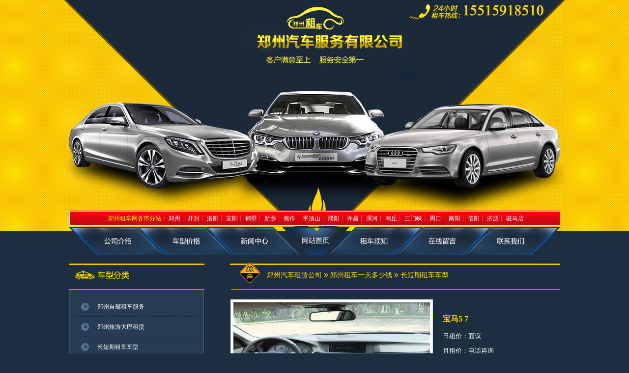

--- FILE ---
content_type: text/html; charset=utf-8
request_url: https://aoshiman.com/cdqzccx/100.html
body_size: 6333
content:
<!DOCTYPE html PUBLIC "-//W3C//DTD XHTML 1.0 Transitional//EN" "http://www.w3.org/TR/xhtml1/DTD/xhtml1-transitional.dtd">
<html xmlns="http://www.w3.org/1999/xhtml">
<head>
<meta http-equiv="Content-Type" content="text/html; charset=UTF-8" />
<meta content="IE=EmulateIE7"  http-equiv="X-UA-Compatible"/>
<meta http-equiv="Cache-Control" content="no-transform" /> 
<meta http-equiv="Cache-Control" content="no-siteapp" /> 
<title>宝马5 7日租月租长租价格合理-郑州宝马5 7租车公司_宝马5 7汽车租赁_宝马5 7出租价格</title>
<meta name="keywords" content="郑州宝马5 7租车公司,宝马5 7汽车租赁,宝马5 7出租价格" />
<meta name="description" content="郑州租车网（aoshiman.com）提供郑州汽车租赁有限公司相关业务介绍及租车信息主要以租用宝马5 7为主,还包括了郑州宝马5 7租车公司,宝马5 7汽车租赁,宝马5 7出租价格等信息,租车就上郑州租车网!宝马5 7" />
<meta name="author" content="喊喇叭,www.hanlaba.com">
<link href="https://aoshiman.com/statics/css/commom.css" type="text/css" rel="stylesheet"/>
<link href="https://aoshiman.com/statics/css/hf.css" type="text/css" rel="stylesheet"/>
<link href="https://aoshiman.com/statics/css/style.css" type="text/css" rel="stylesheet"/>
<link href="https://aoshiman.com/statics/css/index.css" type="text/css" rel="stylesheet"/>
<script type="text/javascript" src="https://aoshiman.com/statics/js/jquery.min.js"></script>
</head>

<body>
<!-- 头部G -->
<!-- 头部G -->
<div class="header">
  <div class="top"></div>
  <!-- 2016-7-31// -->
<div id="Nav_menu">
<span class="Y">&nbsp;&nbsp;郑州租车网各市分站：</span> 
    <a href="http://aoshiman.com/">郑州</a>┊
    <a href="#" title="此城市未正式入驻分公司">开封</a>┊
    <a href="#" title="此城市未正式入驻分公司">洛阳</a>┊
    <a href="#" title="此城市未正式入驻分公司">安阳</a>┊
    <a href="#" title="此城市未正式入驻分公司">鹤壁</a>┊
    <a href="#" title="此城市未正式入驻分公司">新乡</a>┊
    <a href="#" title="此城市未正式入驻分公司">焦作</a>┊
    <a href="#" title="此城市未正式入驻分公司">平顶山</a>┊
    <a href="#" title="此城市未正式入驻分公司">濮阳</a>┊
    <a href="#" title="此城市未正式入驻分公司">许昌</a>┊
    <a href="#" title="此城市未正式入驻分公司">漯河</a>┊
    <a href="#" title="此城市未正式入驻分公司">商丘</a>┊
    <a href="#" title="此城市未正式入驻分公司">三门峡</a>┊
    <a href="#" title="此城市未正式入驻分公司">周口</a>┊
    <a href="#" title="此城市未正式入驻分公司">南阳</a>┊
    <a href="#" title="此城市未正式入驻分公司">信阳</a>┊
    <a href="#" title="此城市未正式入驻分公司">济源</a>┊
    <a href="#" title="此城市未正式入驻分公司">驻马店</a>
</div>
<!-- // -->
  <div class="nav"><img src="https://aoshiman.com/statics/images/nav.png" border="0" usemap="#Map"/>
<map name="Map" id="Map">
  <area shape="poly" coords="4,3" href="#" />
  <area shape="poly" coords="138,4" href="#" />
<area shape="poly" coords="3,2,133,3,188,61,62,62" href="https://aoshiman.com/About/" alt="公司介绍" />
<area shape="poly" coords="146,4,275,3,332,63,203,62" href="https://aoshiman.com/Products/" alt="车型介绍" />
<area shape="poly" coords="282,3,415,3,472,63,341,63" href="https://aoshiman.com/News/" alt="新闻中心" />
<area shape="poly" coords="432,3,504,70,570,3" href="https://aoshiman.com/" alt="网站首页" />
<area shape="poly" coords="585,4,714,4,656,63,528,62" href="https://aoshiman.com/Agreement/" alt="租车须知" />
<area shape="poly" coords="723,4,854,4,796,61,666,62" href="https://aoshiman.com/Inquiry/" alt="在线留言" />
<area shape="poly" coords="860,5,996,4,938,62,806,62" href="https://aoshiman.com/Contact_Us/" alt="联系我们" />
</map></div>
</div>
<!-- 头部O --><!-- 头部O -->
<div class="ct">
<!----------in_ct开始---------->
<div class="left fl">
	<div class="l_box1"><img src="https://aoshiman.com/statics/images/l_img1.gif"/></div>
	<div class="l_box2">
	<div class="h15"></div>
<a href="/Zhijia/">郑州自驾租车服务</a>
<a href="/Lvyoudabazuche/">郑州旅游大巴租赁</a>
<a href="/cdqzccx/" id="now_list">长短期租车车型</a>
<a href="/Qichezulin/">郑州汽车租赁</a>
<a href="/Qichedaijia/">郑州汽车代驾</a>
<a href="/Gerenzuche/">郑州个人租车</a>
<a href="/Danweizuche/">郑州单位租车</a>
<a href="/Shangwuzuche/">郑州商务租车</a>
<a href="/Jichangzuche/">郑州机场租车</a>
<a href="/Zijiazuche/">郑州自驾租车</a>
<a href="/Hunqingzuche/">郑州婚庆租车</a>
	</div>
	<div class="l_box1"><img src="https://aoshiman.com/statics/images/l_img5.gif"/></div>
	<div class="h20"></div>
	<div class="l_box1"><img src="https://aoshiman.com/statics/images/l_img2.gif"/></div>
	<div class="l_box3">
<script type="text/javascript" src="/js/footer.js"></script>
	</div>
	<!-- 2016-9-2 -->
	<div class="l_box1"><img src="https://aoshiman.com/statics/images/l_zccs.gif"></div><div class="l_box3">
										
					<p><a href="/IndustryNews/24.html" title="郑州汽车租赁公司推出XML连接解决方案" target="_blank">郑州汽车租赁公司推出XML连接解决方案</a></p><p><a href="/IndustryNews/40.html" title="神州租车连续6年稳居品牌力指数行业第一" target="_blank">神州租车连续6年稳居品牌力指数行业第一</a></p><p><a href="/IndustryNews/38.html" title="郑州租赁汽车网教您选择合适的车型" target="_blank">郑州租赁汽车网教您选择合适的车型</a></p><p><a href="/Baike/69.html" title="下雨对车有影响吗？（雨天行车对车有危害吗）" target="_blank">下雨对车有影响吗？（雨天行车对车有危...</a></p><p><a href="/Baike/50.html" title="郑州租车租赁豪车还是普通车好？" target="_blank">郑州租车租赁豪车还是普通车好？</a></p><p><a href="/IndustryNews/43.html" title="神州租车收购宝沃 让我们拭目以待" target="_blank">神州租车收购宝沃 让我们拭目以待</a></p><p><a href="/Baike/62.html" title="租车一定程度上可减缓交通拥堵" target="_blank">租车一定程度上可减缓交通拥堵</a></p><p><a href="/CompanyNews/91.html" title="郑州租车公司电话拨打号码报价派车" target="_blank">郑州租车公司电话拨打号码报价派车</a></p><p><a href="/Baike/87.html" title="郑州租别克GL8多少钱，郑州gl8租车一天多少钱一个月？" target="_blank">郑州租别克GL8多少钱，郑州gl8租车一天...</a></p><p><a href="/Baike/74.html" title="郑州租车价格一览表，郑州租车平台哪个好？" target="_blank">郑州租车价格一览表，郑州租车平台哪个...</a></p>		
									
					<p><a href="/Baike/85.html" title="郑州奔驰s400租一个月多少钱" target="_blank">郑州奔驰s400租一个月多少钱</a></p><p><a href="/Baike/84.html" title="五一出行自驾游租车平台如何选择" target="_blank">五一出行自驾游租车平台如何选择</a></p><p><a href="/Baike/82.html" title="郑州租车到少林寺一天大概多少钱" target="_blank">郑州租车到少林寺一天大概多少钱</a></p><p><a href="/Baike/76.html" title="郑州哪个租车公司好(旅游租车公司哪家好)" target="_blank">郑州哪个租车公司好(旅游租车公司哪家好...</a></p><p><a href="/Baike/75.html" title="郑州租车平台哪个好？（郑州哪有租车的）" target="_blank">郑州租车平台哪个好？（郑州哪有租车的...</a></p><p><a href="/Baike/74.html" title="郑州租车价格一览表，郑州租车平台哪个好？" target="_blank">郑州租车价格一览表，郑州租车平台哪个...</a></p><p><a href="/Baike/73.html" title="新乡租车一天多少钱（新乡租大巴车一天多钱）" target="_blank">新乡租车一天多少钱（新乡租大巴车一天...</a></p><p><a href="/Baike/72.html" title="下大雨开车车内有雾该怎么办（下大雨开车应该开什么灯）" target="_blank">下大雨开车车内有雾该怎么办（下大雨开...</a></p><p><a href="/Baike/69.html" title="下雨对车有影响吗？（雨天行车对车有危害吗）" target="_blank">下雨对车有影响吗？（雨天行车对车有危...</a></p><p><a href="/Baike/57.html" title="郑州租车防止被追尾的“六不跟”驾驶技术" target="_blank">郑州租车防止被追尾的“六不跟”驾驶技...</a></p>		
			
	</div>
	<!-- 2016-9-2 -->

<!-- 2020/6/14 -->
	<div class="l_box1"><img src="https://aoshiman.com/statics/images/l_img1.gif"></div><div class="l_box3">
						
					<p><a href="/Zijiazuche/19.html" title="郑州FEUGIAT VITAE LEO租车价格" target="_blank">郑州FEUGIAT VITAE LEO租车价格</a></p><p><a href="/Qichezulin/43.html" title="郑州大众朗逸租车多少一月" target="_blank">郑州大众朗逸租车多少一月</a></p><p><a href="/Qichezulin/46.html" title="郑州新款GL8商务租车价格" target="_blank">郑州新款GL8商务租车价格</a></p><p><a href="/cdqzccx/103.html" title="郑州宝马Z41租车多少一月" target="_blank">郑州宝马Z41租车多少一月</a></p><p><a href="/Danweizuche/28.html" title="郑州VIDEO FORMAT租车价格" target="_blank">郑州VIDEO FORMAT租车价格</a></p><p><a href="/Qichezulin/1.html" title="郑州路虎极光租车多少一月" target="_blank">郑州路虎极光租车多少一月</a></p><p><a href="/Danweizuche/32.html" title="郑州大众迈腾租车价格" target="_blank">郑州大众迈腾租车价格</a></p><p><a href="/Qichezulin/10.html" title="郑州​东风标致408租车多少一月" target="_blank">郑州​东风标致408租车多少一月</a></p><p><a href="/cdqzccx/110.html" title="郑州奔驰e300租车一天多钱租车价格" target="_blank">郑州奔驰e300租车一天多钱租车价格</a></p><p><a href="/Jichangzuche/27.html" title="郑州SODALES ORCI ET租车多少一月" target="_blank">郑州SODALES ORCI ET租车多少一月</a></p>		
				</div>
<!-- 2020/6/14 -->

	<div class="l_box1"><img src="https://aoshiman.com/statics/images/l_img5.gif"/></div>
</div><div class="right fr">
	<div class="r_box1"><a href="https://aoshiman.com/">郑州汽车租赁公司</a>
						 &#187; <a href="/Products/">郑州租车一天多少钱</a> &#187; <a href="/cdqzccx/">长短期租车车型</a></div>
	<div class="r_box2">
<!---------------------主内容区---------------->			
<div class="xm">
	<div class="xm_box1">
		<div class="xm_img fl"><img src='/upload/product/201903/20/0654025c91730a5b8d8MK5EM1.jpg' width="400" height="240"  alt="宝马5 7"/></div>
		<div class="xm_txt fl">
			<div class="xm_txt1">宝马5 7</div>
			<div class="xm_txt2">
				<p><span>日租价：</span>面议</p>				<p><span>月租价：</span>电话咨询</p>			
				<!-- <p><span>浏览量：</span><span id="hits"><font id="views">-</font></span></p> -->
			</div>
			<div class="xm_txt3"><a href="#yd"><img src="https://aoshiman.com/statics/images/p_img12.gif"/></a></div>
		</div>
	</div>
	<div class="xm_box3">产品介绍</div>
	<div class="xm_box4 content">

<p><a href="http://aoshiman.com/cdqzccx/100.html">郑州宝马5 7租车公司</a>为您提供<a href="http://aoshiman.com/cdqzccx/100.html">宝马5 7汽车租赁</a>,<a href="http://aoshiman.com/cdqzccx/100.html">宝马5 7出租价格</a>，长租、短租都可以，日租、月租价格都有优惠、合理又划算。,我们提供有的<font color="red">宝马5 7</font>汽车出租，车型全，用于婚庆租车、商务租车、个人租车、单位租车、机场租车、代驾租车、自驾车租车服务公司为你提供郑州各类名车、豪车、普通车、大众车、面包车等租车服务，我们的租赁范围含河南省内的郑州（新郑机场）、开封、洛阳、平顶山、焦作、鹤壁、新乡、安阳、濮阳、许昌、漯河、三门峡、南阳、商丘、信阳、周口、驻马店、济源等市区及县城，乡镇。价格低、可免手续费等VIP贵宾服务，让你悦享心的体验。欢迎拨打我们网站上的24小时热线电话，了解更多租用<font color="red">宝马5 7</font>的优惠政策。    </p><!-- end -->
<div style="position:fixed;left:-3000px;top:-3000px;">城市热门：
							<a href="http://0371kj.com/pingxiangxian/a/" target="_blank">平乡县网站建设</a>&nbsp;
							<a href="http://www.qzsqgjx.com/xianyang/" target="_blank" title="咸阳码砖机">咸阳码砖机</a>&nbsp;
							<a href="http://0371kj.com/anyang/a/" target="_blank">安阳网站建设</a>&nbsp;
							<a href="http://0371kj.com/bangbu/a/" target="_blank">蚌埠网站建设</a>&nbsp;
							<a href='http://www.h518.net/jiaozuo/' data-type='mip' data-title='焦作超市货架' title='焦作超市货架' target='_blank'>焦作超市货架</a>&nbsp;
							<a href='http://www.h518.net/pingdingshan/' data-type='mip' data-title='平顶山化妆品展柜' title='平顶山化妆品展柜' target='_blank'>平顶山化妆品展柜</a>&nbsp;
							<a href="http://www.qzsqgjx.com/ningbo/" target="_blank" title="宁波码砖机">宁波码砖机</a>&nbsp;
							<a href="http://0371kj.com/jiaozuo/a/" target="_blank">焦作网站建设</a>&nbsp;
						
						</div>

										<li><img src="/upload/product/201903/20/0654025c91730a5b8d8MK5EM1.jpg" title="" alt=""></li>	<!-- <p>宝马5 7</p> --><br />
	<li><b>标签:</b> <a href="/tag/3_%E5%AE%9D%E9%A9%AC.html">宝马</a> <a href="/tag/3_%E7%A7%9F%E8%BD%A6.html">租车</a></li>	<!--  -->			<div class="r_box1"><a href="https://aoshiman.com/">郑州租车</a>
						 &#187; 郑州汽车租赁十大排行榜</div>
<div class="box11b hover">
							
<div class="box1b_">
	<div class="box1b_1"><a href="/cdqzccx/110.html" title="奔驰e300租车一天多钱"><img src="/upload/product/201909/21/2234335d8634f9539e4dCviMv_thumb.jpg" width="140" height="85" alt="奔驰e300租车一天多钱"/></a></div>	
	<div class="box1b_2"><a href="/cdqzccx/110.html" title="奔驰e300租车一天多钱">奔驰e300租车一天...</a></div>	
	<div class="box1b_3">价格：面议,元/天</div>	
</div>
							
<div class="box1b_">
	<div class="box1b_1"><a href="/cdqzccx/109.html" title="奔驰E3"><img src="/upload/product/201903/31/1733005ca0894c31975799GzS_thumb.jpg" width="140" height="85" alt="奔驰E3"/></a></div>	
	<div class="box1b_2"><a href="/cdqzccx/109.html" title="奔驰E3">奔驰E3</a></div>	
	<div class="box1b_3">价格：面议,元/天</div>	
</div>
							
<div class="box1b_">
	<div class="box1b_1"><a href="/cdqzccx/108.html" title="奔驰E2"><img src="/upload/product/201903/31/1732065ca08916a037a4PGBxN_thumb.jpg" width="140" height="85" alt="奔驰E2"/></a></div>	
	<div class="box1b_2"><a href="/cdqzccx/108.html" title="奔驰E2">奔驰E2</a></div>	
	<div class="box1b_3">价格：面议,元/天</div>	
</div>
							
<div class="box1b_">
	<div class="box1b_1"><a href="/cdqzccx/107.html" title="北京现代"><img src="/upload/product/201903/31/1729415ca088854c4b4EiYMPv_thumb.jpg" width="140" height="85" alt="北京现代"/></a></div>	
	<div class="box1b_2"><a href="/cdqzccx/107.html" title="北京现代">北京现代</a></div>	
	<div class="box1b_3">价格：面议,元/天</div>	
</div>
							
<div class="box1b_">
	<div class="box1b_1"><a href="/cdqzccx/106.html" title="保时捷卡宴"><img src="/upload/product/201903/31/1728275ca0883b16e36UoE1ji_thumb.jpg" width="140" height="85" alt="保时捷卡宴"/></a></div>	
	<div class="box1b_2"><a href="/cdqzccx/106.html" title="保时捷卡宴">保时捷卡宴</a></div>	
	<div class="box1b_3">价格：面议,元/天</div>	
</div>
							
<div class="box1b_">
	<div class="box1b_1"><a href="/cdqzccx/105.html" title="宝马Z5"><img src="/upload/product/201903/20/0702305c9175061ab3fwOC0MB_thumb.jpg" width="140" height="85" alt="宝马Z5"/></a></div>	
	<div class="box1b_2"><a href="/cdqzccx/105.html" title="宝马Z5">宝马Z5</a></div>	
	<div class="box1b_3">价格：面议,元/天</div>	
</div>
							
<div class="box1b_">
	<div class="box1b_1"><a href="/cdqzccx/104.html" title="宝马Z42"><img src="/upload/product/201903/20/0659115c91743f2625aZZapGx_thumb.jpg" width="140" height="85" alt="宝马Z42"/></a></div>	
	<div class="box1b_2"><a href="/cdqzccx/104.html" title="宝马Z42">宝马Z42</a></div>	
	<div class="box1b_3">价格：面议,元/天</div>	
</div>
							
<div class="box1b_">
	<div class="box1b_1"><a href="/cdqzccx/103.html" title="宝马Z41"><img src="/upload/product/201903/20/0658195c91740bc28cb07Wc36_thumb.jpg" width="140" height="85" alt="宝马Z41"/></a></div>	
	<div class="box1b_2"><a href="/cdqzccx/103.html" title="宝马Z41">宝马Z41</a></div>	
	<div class="box1b_3">价格：面议,元/天</div>	
</div>
					</div>
	<!--  -->
	</div>
	<div class="xm_box3">产品预订</div><a name="yd"></a><!doctype html>
<html>
<head>
	<meta name="viewport" content="width=device-width, initial-scale=1.0">
	<meta http-equiv="content-type" content="text/html; charset=utf-8" />
	<title>企业留言</title>
	<link rel="stylesheet" type="text/css" href="https://aoshiman.com/css/bootstrap.min.css" /> 
  <script src="https://aoshiman.com/js/bootstrap.min.js"></script>
   <script src="https://aoshiman.com/js/jquery.min.js"></script>
  
</head>
<body>
	<div class="container" style="padding:50px">
		
		<div class="row">
			<div classs="col-md-12">

				<form role="form" action="/index.php?u=mag-post-ajax-1" method="post" target="id_iframe" name="mag_form">
					<div class="form-group">
    <label for="exampleInputEmail1">订购产品</label>
    <input type="text" class="form-control" id="mag_title" value="宝马5 7" name="title">
  </div>
  <div class="form-group">
    <label for="exampleInputEmail1">您的姓名</label>
    <input type="text" class="form-control" id="exampleInputEmail1" placeholder="请输入你的联系人姓名(必填)" name="name" required>
  </div>
  <div class="form-group">
    <label for="exampleInputPassword1">联系电话</label>
    <input type="tel" class="form-control" id="exampleInputTel" placeholder="请输入联系方式(必填)" name="tel" required>
  </div>
  <div class="form-group">
    <label for="exampleInputPassword1">您的留言</label>
    <textarea class="form-control" rows="3" id="exampleInputPassword1" placeholder="请输入留言内容(必填)" name="content" required></textarea>

  </div>

  <input type="reset" value="重新填写" class="btn btn-default pull-right" style="margin-left:20px;">
    <input type="submit" id="mag_submit" value="提交留言" class="btn btn-default pull-right" onclick="jy();">
</form>
  <iframe id="id_iframe" name="id_iframe" style="display:none;"></iframe>
  <script type="text/javascript">
            function jy(){
              var title=document.mag_form.name;
              var tel=document.mag_form.tel;
              var content=document.mag_form.content;
                if(title.value =='' || tel.value =='' ||content.value ==''){
                  alert('对不起，必填项中有没有填写的');
               }else{
                alert('留言成功，我们的客服会尽快回复您');
                document.mag_form.submit();
                }
            }
  </script>
			</div>
		</div>
	</div>
<script defer src="https://static.cloudflareinsights.com/beacon.min.js/vcd15cbe7772f49c399c6a5babf22c1241717689176015" integrity="sha512-ZpsOmlRQV6y907TI0dKBHq9Md29nnaEIPlkf84rnaERnq6zvWvPUqr2ft8M1aS28oN72PdrCzSjY4U6VaAw1EQ==" data-cf-beacon='{"version":"2024.11.0","token":"6dbbcc95309e42f0814400d22ce133cb","r":1,"server_timing":{"name":{"cfCacheStatus":true,"cfEdge":true,"cfExtPri":true,"cfL4":true,"cfOrigin":true,"cfSpeedBrain":true},"location_startswith":null}}' crossorigin="anonymous"></script>
</body>
</html>

</div>			
<!---------------------主内容区---------------->	
	</div>
</div>
<!----------in_ct结束---------->
</div>
<!-- 底部G -->
<!-- 底部G -->
<div class="f_bg"><div class="footer">
<p>郑州汽车租赁服务有限公司&nbsp;&nbsp;版权所有&nbsp;&nbsp;&nbsp;公司地址：郑东新区金水东路与聚源路交叉口豫航佳苑郑州汽车租赁&nbsp;&nbsp;&nbsp;<!-- 电话： -->&nbsp;&nbsp;&nbsp;<a href="https://beian.miit.gov.cn/">豫ICP备13015411号-1</a>&nbsp;&nbsp;&nbsp;</p>
<p>我们提供：	<!--导航开始-->
	
<a href="https://aoshiman.com/">郑州租车</a>

			<a href="/About/" target="_self">郑州租车公司简介</a>
					
			<a href="/Products/" target="_self">郑州租车一天多少钱</a>
					
			<a href="/Agreement/" target="_self">租车须知及租车流程</a>
					
			<a href="/News/" target="_self">租车新闻网</a>
					
			<a href="/Contact_Us/" target="_self">联系我们</a>
					
			
	了解更多有关郑州租车信息及技术支持。

	<!--导航结束-->
</p>
<p>		<!--友情链接开始-->
				友情链接：
			<a href="http://aoshiman.com/" target="_blank">郑州租车</a>&nbsp;&nbsp;<a href="http://aoshiman.com/" target="_blank">郑州租车公司</a>&nbsp;&nbsp;<a href="http://www.h518.net" target="_blank">郑州展柜厂</a>&nbsp;&nbsp;<a href="https://aoshiman.com/Products/" target="_blank">郑州租车价格一览表</a>&nbsp;&nbsp;<a href="https://aoshiman.com/News/" target="_blank">郑州租车公司哪便宜</a>&nbsp;&nbsp;<a href="http://www.xuanchuanche.com/" target="_blank">郑州格力空调售后电话</a>&nbsp;&nbsp;<a href="http://www.maimudi.cn/" target="_blank">郑州墓地</a>&nbsp;&nbsp;<a href="http://www.zhubaozhangui.org/" target="_blank">珠宝展柜</a>&nbsp;&nbsp;<a href="http://aoshiman.com/" target="_blank">郑州租大巴</a>&nbsp;&nbsp;<a href="http://www.hanlaba.com/" target="_blank">免费发布信息网</a>&nbsp;&nbsp;<a href="http://www.zhubaozhangui.org/" target="_blank">珠宝展示柜</a>&nbsp;&nbsp;<a href="http://aoshiman.com/Shangwuzuche/" target="_blank">郑州商务租车</a>&nbsp;&nbsp;<a href="https://aoshiman.com/Products/" target="_blank">郑州租车车型与价格查询</a>&nbsp;&nbsp;<a href="https://aoshiman.com/Products/" target="_blank">郑州租车公司哪一家好</a>&nbsp;&nbsp;<a href="https://aoshiman.com/Agreement/" target="_blank">郑州租车流程及费用</a>&nbsp;&nbsp;<a href="http://zzgmjg.maimudi.cn/" target="_blank">郑州公墓价格</a>&nbsp;&nbsp;		<!--友情链接结束--></p>
</div></div>
<!-- 底部O -->
<!-- 底部O -->
<!-- baidu自动推送-->
<script>
(function(){
    var bp = document.createElement('script');
    var curProtocol = window.location.protocol.split(':')[0];
    if (curProtocol === 'https') {
        bp.src = 'https://zz.bdstatic.com/linksubmit/push.js';        
    }
    else {
        bp.src = 'http://push.zhanzhang.baidu.com/push.js';
    }
    var s = document.getElementsByTagName("script")[0];
    s.parentNode.insertBefore(bp, s);
})();
</script>
<!--  -->
<script type="text/javascript">
$.getScript("/index.php?u=views--cid-18-id-100", function(){ $("#views").html(views); });
</script><!--  -->
</body>
</html>


--- FILE ---
content_type: text/html; charset=UTF-8
request_url: https://aoshiman.com/index.php?u=views--cid-18-id-100&_=1769822356447
body_size: -343
content:
var views=195;

--- FILE ---
content_type: text/css
request_url: https://aoshiman.com/statics/css/commom.css
body_size: 415
content:
/* 公用CSS */

*{ margin:0; padding:0; }
body,div,dl,dt,dd,ul,ol,li,h1,h2,h3,h4,h5,h6,pre,form,fieldset,input,textarea,p,blockquote,th,td { margin:0; padding:0; }
body{ font-family:"Microsoft Yahei",Arial,sans-serif; font-size: 12px; background:url(../images/bg.gif) repeat-x #1d2e40;}
table { border-collapse:collapse; border-spacing:0; }
img{ vertical-align:top;border:0; }
ol, ul { list-style:none; }
li{ list-style:none;}
a{ text-decoration:none; }
a:hover { text-decoration:none; }
p{ line-height:18px; }
input,select{ font-size:12px; vertical-align:middle; }
strong { font-weight:800; }
a,area {    
   blr:expression(this.onFocus=this.blur());   
}   
  
:focus {    
    outline: none;    
} 

.fl{ float:left; display:inline;}
.fr{ float:right; display:inline;}
.clear{clear:both;margin:0;parding:0;height:0px;font-size:0px;}
.h5,
.h10,
.h15,
.h20,
.h30,
.h50,
.h100
{ clear:both;margin:0;parding:0;}
.h5{ height:5px;}
.h10{ height:10px;}
.h15{ height:15px;}
.h20{ height:20px;}
.h30{ height:30px;}
.h50{ height:50px;}
.h100{ height:100px;}
.hover a:hover{ text-decoration:underline;}
/* 2016-7-31 */
#Nav_menu {
/* FLOAT: left; */
BACKGROUND-IMAGE: url(../images/nav_menu.gif);
width: 1000px;
COLOR: #fff;
LINE-HEIGHT: 32px;
BACKGROUND-REPEAT: no-repeat;
HEIGHT: 32px;
text-align: center;
margin: 0 auto;
}
.Y {
COLOR: #ffff00;
}
#Nav_menu A:visited {
COLOR: #fff;
TEXT-DECORATION: none;
}
#Nav_menu A:link {
COLOR: #fff;
TEXT-DECORATION: none;
}
/** mobile **/


--- FILE ---
content_type: text/css
request_url: https://aoshiman.com/statics/css/hf.css
body_size: 290
content:
/* 头部底部CSS */

/*
	border:1px solid #FF0000;
	a:hover{
	color:#FF0000;
		}
*/



/* 头部开始 */

.header{
	width:1022px;height:520px;
	overflow:hidden;
	margin:0 auto;
	background:url(../images/top.jpg) no-repeat;
	}
.top{
	width:1000px;height:429px;
	overflow:hidden;
	margin:0 auto;
	}
.sou{
	width:200px; height:22px;
	overflow:hidden;
	margin:10px 0 0 40px;
	}
.sou1{
	width:145px; height:22px; line-height:22px;
	overflow:hidden;
	border:none;
	text-indent:5px;
	background:url(../images/sou1.gif) no-repeat right top;
	color:#fff33d;
	margin-right:5px;
	}
.sou2{
	width:40px; height:22px;
	overflow:hidden;
	border:none;
	background:url(../images/sou2.gif) no-repeat right top;
	cursor:pointer;
	}
.nav{
	width:1000px;height:auto;
	overflow:hidden;
	margin:0 auto;
	text-align:center;
	}
/* 头部结束 */

/* 底部开始 77px */
.f_bg{
	width:1000px;height:auto;/* height:101px; */
	/* overflow:hidden; */
	margin:0 auto;
	background:url(../images/f_img1.gif) no-repeat left top #162532;
	float: left;
	}
.footer{
	width:1000px;height:auto;
	/* overflow:hidden; */
	margin:20px auto 0;
	}
.footer p{
	width:1000px; height:24px; line-height:24px;
	/* overflow:hidden; */
	color:#fff;
	text-indent:185px;
	}
.footer a{color:#fff;}
.footer a:hover{ text-decoration:underline;}

/* 底部结束 */
.ct{
	width:1000px;height:auto;
	overflow:hidden;
	margin:0 auto 25px;
	}
.left{
	width:276px; height:auto;
	overflow:hidden;
	}
.l_box1{
	width:276px; height:auto;
	overflow:hidden;
	text-align:center;
	}
.l_box2{
	width:276px; 
	height:346px;
	*height:298px;
	*+height:298px;
	_height:298px;
	overflow:hidden;
	background:url(../images/l_img3.gif) repeat-y;
	color:#fff;
	}
.l_box2 a{
	width:250px; height:40px; line-height:40px;
	overflow:hidden;
	margin:0 auto;
	display:block;
	text-indent:45px;
	background:url(../images/l_img4.gif) no-repeat 12px center;
	border-bottom:1px dashed #00061c;
	color:#fff;
	}
.l_box3{
	width:276px; height:auto;
	overflow:hidden;
	background:url(../images/l_img3.gif) repeat-y;
	padding-top:15px;
	padding-bottom:5px;
	color:#fff;
	}
.l_box3 p{
	width:260px; height:auto; line-height:24px;
	overflow:hidden;
	margin:0 auto;
	}

.l_box3 p a{
	width:260px; height:auto; line-height:24px;
	overflow:hidden;
	margin:0 auto;
	color: #FFF;
	}
.right{
	width:672px; height:auto;
	overflow:hidden;
	}
	h3{font-size:12px;}
	h6{font-size:14px;}

--- FILE ---
content_type: text/css
request_url: https://aoshiman.com/statics/css/style.css
body_size: 994
content:
/*页面样式CSS */

/*
	border:1px solid #FF0000;
a:hover{
	color:#FF0000;
		}
*/
/* 分页GO */
.page{ text-align:center; }
#pages { padding:14px 0 10px; font-family:宋体 }
#pages a { display:inline-block; height:22px; line-height:22px; background:#fff; border:1px solid #e3e3e3; text-align:center; color:#333; padding:0 10px}
#pages a.a1 { background:#fff; width:56px; padding:0 }
#pages a:hover { background:#f1f1f1; color:#000; text-decoration:none }
#pages span { display:inline-block; height:22px; line-height:22px; background:#f6bd00; border:1px solid #f6bd00; color:#1d2e40; text-align:center;padding:0 10px}
.page .noPage { display:inline-block; width:56px; height:22px; line-height:22px; background:url(../img/icu/titleBg.png) repeat-x 0 -55px ; border:1px solid #e3e3e3; text-align:center; color:#a4a4a4; }
/* 分页OVER */
/* 内容页GO */
.content,.content p,.content a{color:#fff;line-height:25px; font-size:14px; font-family:"微软雅黑";letter-spacing: 1px;}
.content a:hover{text-decoration:underline;}
.content img{margin:15px auto;display:block;}
.content p{ margin-bottom:10px;text-indent:2em;}
/* 内容页OVER */
.r_box1{
	width:672px; height:70px; line-height:80px;
	overflow:hidden;
	text-indent:75px;
	color:#ffdb0a; font-size:16px;
	background:url(../images/r_img1.gif) no-repeat;
	}
.r_box2{
	width:672px; height:auto;
	overflow:hidden;
	margin:0 auto;
	}


	
/* me */
.me_box1{
	width:660px; height:auto;
	overflow:hidden;
	margin:30px auto;
	}
.me_box1 img{ max-width:660px;}
/* news */
.new{
	width:670px; height:auto;
	overflow:hidden;
	margin:20px auto;
	}
.new_box1{
	width:670px; height:auto;
	overflow:hidden;
	margin:10px auto 20px;
	}
.new_box1 ul li{
	width:670px; height:30px; line-height:30px;
	overflow:hidden;
	background:url(../images/new_icon1.gif) no-repeat 25px center;
	text-indent:40px;
	}
.new_box1 ul li a{
	float:left; display:inline;
	color: #fff;font-size:14px;
	}
.new_box1 ul li span{
	float:right; display:inline;
	color: #fff;
	margin-right:25px;
	}
.new_box2{
	width:670px; height:50px; line-height:50px;
	overflow:hidden;
	text-align:center;
	color: #ffdb0a; font-size:20px; font-weight:bold; font-family:"微软雅黑";
	margin:10px auto 0;
	border-bottom:1px solid #CCCCCC;
	}
.new_box3{
	width:670px; height:30px; line-height:30px;
	overflow:hidden;
	color: #fff; font-family:"微软雅黑";
	text-align:center;
	margin:0 auto 20px;
	}
.new_box5{
	width:660px; height:auto;
	overflow:hidden;
	margin:25px auto 50px;
	}
.new_box5 img{max-width:660px;}
.new_box6{
	width:670px; height:auto;
	overflow:hidden;
	margin:0px auto;
	padding-top:20px;
	border-top:1px solid #CCCCCC;
	}
.new_box6a{
	width:670px; height:25px; line-height:25px;
	overflow:hidden;
	color:#fff;
	}
.new_box6a a{color:#fff;}
.new_box6a a:hover{ color:#fff;text-decoration:underline;}
.new_box7{
	width:670px; height:auto;
	overflow:hidden;
	margin:20px auto;
	text-align:right;
	}
	

/* pro */
.pro{
	width:670px; height:auto;
	overflow:hidden;
	margin:0px auto 30px;
	}
.pro_box1{
	width:670px; height:auto;
	overflow:hidden;
	margin-top:30px;
	border-bottom:1px dashed #f9be00;
	padding-bottom:30px;
	}
.pro_box1a{
	width:206px; height:126px;
	overflow:hidden;
	border:1px solid #7b7979;
	margin-left:10px;
	}
.pro_box1a img{border:3px solid #fff;}
.pro_box1b{
	width:430px; height:auto;
	overflow:hidden;
	margin-top:3px;
	color:#fff;
	}
.r_box1 a{ color:#ffdb0a; font-size:14px;}
.pro_box1b_1{
	height:25px; line-height:25px; 
	background:url(../images/p_img11.gif) repeat-y;
	margin-bottom:5px;
	color:#ffdb0a;
	overflow: hidden;
	}
.pro_box1b_1 span{
	width:90px; height:25px; line-height:25px;
	display:block;
	float:left;
	overflow:hidden;
	text-align:right;
	color:#fff;
	margin-right:25px;
	}
.pro_box1b_1 a{color:#ffdb0a;}
.pro_box1b_2{ margin-top:10px;}
.xm{
	width:670px; height:auto;
	overflow:hidden;
	margin:20px auto;
	}
.xm_box1{
	width:670px; height:auto;
	overflow:hidden;
	margin:0px auto;
	}
.xm_img{border:1px solid #dedede;}
.xm_img img{border:5px solid #fff;}
.xm_txt{
	width:200px; height:auto;
	overflow:hidden;
	margin-left:20px;
	}
.xm_txt1{
	width:200px; height:40px; line-height:40px;
	overflow:hidden;
	margin-top:20px;
	color:#ffdb0a;font-family:"微软雅黑"; font-size:16px; font-weight:bold;
	}
.xm_txt2{
	width:200px; height:120px;
	overflow:hidden;
	color:#fff; font-size:13px;
	margin-bottom:40px;
	}
.xm_txt2 p{ height:auto; line-height:30px;}
.xm_txt3{
	width:200px; height:34px;
	overflow:hidden;
	}
.xm_txt3 a{
	height:34px; line-height:34px;
	overflow:hidden;
	display:block;
	float:left;
	color:#5c5f4e; font-size:12px;
	}
.xm_txt3a{ width:90px; background:url(../images/xm_img2.gif) no-repeat; text-indent:34px;}
.xm_txt3b{ width:86px; background:url(../images/xm_img3.gif) no-repeat; text-indent:28px;}

.xm_box3{
	width:670px; height:30px; line-height:30px;
	overflow:hidden;
	margin:20px auto;
	border-bottom:3px solid #ffdb0a;
	text-indent:10px;
	color:#ffdb0a;font-family:"微软雅黑"; font-size:16px; font-weight:bold; letter-spacing:1px;
	}
.xm_box4{
	width:660px; height:auto;
	overflow:hidden;
	margin:0px auto;
	}
.xm_box4 img{max-width:660px;}	
	
/* call*/
#allmap{
	width:670px; height:400px;
	overflow:hiddenl;
	margin:20px auto 0px;
	text-align:center;
	border:1px solid #dfddde;
	}
.call_box2{
	width:660px; height:auto;
	overflow:hidden;
	margin:30px auto;
	}


/* ly*/
.STYLE3{	color:#fff;}
.call_box3{
	width:600px; height:auto;
	overflow:hidden;
	margin:30px auto;
	color:#fff;
	}
.call_box3 td{padding:10px;}
.call_box3a{
	width:200px; height:23px;
	line-height:23px;
	color:#333;
	padding-left:5px;
	}
.call_box3b{
	width:400px; height:100px;
	line-height:20px;
	color:#333;
	padding:5px;
	}
.call_box3c{
	width:70px; height:30px;
	overflow:hidden;
	border:none;
	background:url(../images/call_img3.jpg) no-repeat;
	cursor:pointer;
	margin-right:20px;
	}
.call_box3d{
	width:70px; height:30px;
	overflow:hidden;
	border:none;
	background:url(../images/call_img4.jpg) no-repeat;
	cursor:pointer;
	}



--- FILE ---
content_type: text/css
request_url: https://aoshiman.com/statics/css/index.css
body_size: 74
content:
/* index CSS */

/*
	border:1px solid #FF0000;
	a:hover{
	color:#FF0000;
		}
*/



/* 特殊样式   开始  */



/* 特殊样式   结束  */


/* in_box1 */
.box1b{
	width:672px;height:325px;
	overflow:hidden;
	margin:10px auto 0;
	}
.box11b{
	width:672px;height:380px;
	overflow:hidden;
	margin:10px auto 0;
	}
.box1b_{
	width:168px;height:auto;
	overflow:hidden;
	float:left;
	margin-top:20px;
	}
.box1b_1{
	width:168px;height:auto;
	overflow:hidden;
	text-align:center;
	margin-bottom:10px;
	}	
.box1b_1 img{border:1px solid #fff;}
.box1b_2{
	width:168px;height:20px; line-height:20px;
	overflow:hidden;
	text-align:center;
	}
.box1b_2 a{ color:#fff;}
.box1b_3{
	width:168px;height:20px; line-height:20px;
	overflow:hidden;
	text-align:center;
	color:#ffdb0a;
	}
/* in_box2 */
.box2b{
	width:672px;height:auto;
	overflow:hidden;
	margin:0 auto;
/* 	background:url(../images/box22.png) no-repeat 15px 8px;
	 */	}
.box2b_{
	/* width:510px; */height:auto; line-height:24px;
	overflow:hidden;
	/* margin:20px 0 0 150px; */
	color:#fff;
	text-indent:2em;
	}
/* in_box3 */
/* in_box4 */
/* in_box5 */
/* in_box6 */
/* in_box7 */
/* in_box8 */
/* in_box9 */
/* in_box10 */
.box2b_ li span {float: right;}
.box2b a {
    color: #FFF;
}
.box2b_ p{line-height:24px;    font-family: "Microsoft Yahei",Arial,sans-serif;}

--- FILE ---
content_type: text/css
request_url: https://aoshiman.com/css/bootstrap.min.css
body_size: 39
content:

label {
    display: inline-block;
    margin-bottom: 5px;
    font-weight: bold;
	color:#ffffff;
    font-size: 14px;
}
.form-group {
    margin-bottom: 15px;
}

.form-control {
    display: block;
    width: 100%;
    height: 34px;
    padding: 6px 12px;
    font-size: 14px;
    line-height: 1.42857;
    color: #555;
    vertical-align: middle;
    background-color: #FFF;
    background-image: none;
    border: 1px solid #CCC;
    border-radius: 4px;
    box-shadow: 0px 1px 1px rgba(0, 0, 0, 0.075) inset;
    transition: border-color 0.15s ease-in-out 0s, box-shadow 0.15s ease-in-out 0s;
}


textarea.form-control {
    height: auto;
}
.pull-right {
    float: right !important;
}
.btn-default {
    color: #333;
    background-color: #FFF;
    border-color: #CCC;
}
.btn {
    display: inline-block;
    padding: 6px 12px;
    margin-bottom: 0px;
    font-size: 14px;
    font-weight: normal;
    line-height: 1.42857;
    text-align: center;
    white-space: nowrap;
    vertical-align: middle;
    cursor: pointer;
    background-image: none;
    border: 1px solid transparent;
    border-radius: 4px;
    -moz-user-select: none;
}
.row {
margin-right: -15px;
margin-left: -15px;
}

--- FILE ---
content_type: text/javascript
request_url: https://aoshiman.com/js/footer.js
body_size: -295
content:
document.writeln("<p>地址：金水东路与聚源路交叉口</p>	");
document.writeln("<p>联系人：王经理&nbsp;&nbsp;&nbsp;&nbsp;徐经理</p> ");
document.writeln("<p>移动电话：<a href=\'tel:15515918510\'>15515918510</a></p>");